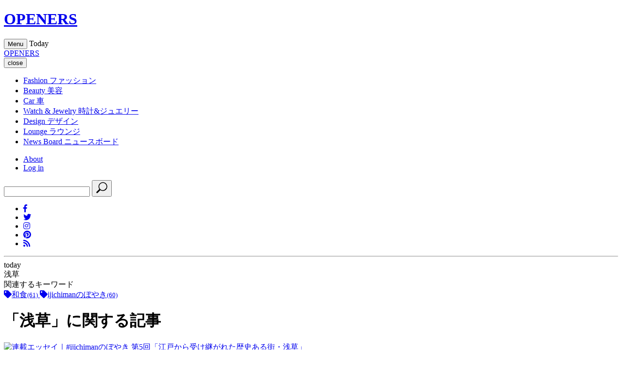

--- FILE ---
content_type: text/html;charset=UTF-8
request_url: https://openers.jp/tags/%E6%B5%85%E8%8D%89
body_size: 96409
content:
<!DOCTYPE html>
<html>
    <head>
        <!-- headタグ内の上部に挿入されます -->

<!-- Google Tag Manager -->
<script>(function(w,d,s,l,i){w[l]=w[l]||[];w[l].push({'gtm.start':
new Date().getTime(),event:'gtm.js'});var f=d.getElementsByTagName(s)[0],
j=d.createElement(s),dl=l!='dataLayer'?'&l='+l:'';j.async=true;j.src=
'https://www.googletagmanager.com/gtm.js?id='+i+dl;f.parentNode.insertBefore(j,f);
})(window,document,'script','dataLayer','GTM-PXVW7GD');</script>
<!-- End Google Tag Manager -->

<!-- Global site tag (gtag.js) - Google Analytics -->
<script async src="https://www.googletagmanager.com/gtag/js?id=UA-144622314-1"></script>
<script>
  window.dataLayer = window.dataLayer || [];
  function gtag(){dataLayer.push(arguments);}
  gtag('js', new Date());

  gtag('config', 'UA-144622314-1');
</script>

<!--craft.　広告スクリプト-->
<script src="https://gacraft.jp/publish/openers.js"></script>


<!-- 広告の読み込み -->
<!-- head内 DFP実装PC -->
<script async src="https://securepubads.g.doubleclick.net/tag/js/gpt.js"></script>
<script>
  window.googletag = window.googletag || {cmd: []};
  googletag.cmd.push(function() {
    googletag.defineSlot('/29814347/openers(1280x270)/openers_pc_1_1280x270', [1280, 270], 'div-gpt-ad-1582882779157-0').addService(googletag.pubads()).setCollapseEmptyDiv(true);
    googletag.defineSlot('/29814347/openers(1280x270)/openers_pc_2_1280x270', [1280, 270], 'div-gpt-ad-1582882845679-0').addService(googletag.pubads()).setCollapseEmptyDiv(true);
    googletag.defineSlot('/29814347/openers(1280x270)/openers_pc_3_300x250', [300, 250], 'div-gpt-ad-1582882875146-0').addService(googletag.pubads()).setCollapseEmptyDiv(true);
    googletag.defineSlot('/29814347/openers(1280x270)/openers_pc_4_300x600', [300, 600], 'div-gpt-ad-1582882903932-0').addService(googletag.pubads()).setCollapseEmptyDiv(true);
    googletag.defineSlot('/29814347/openers(1280x270)/openers_pc_5_300x600', [300, 600], 'div-gpt-ad-1582882929683-0').addService(googletag.pubads()).setCollapseEmptyDiv(true);
    googletag.pubads().enableSingleRequest();
    googletag.enableServices();
  });
</script>
<meta charset="UTF-8">
<link rel="stylesheet" media="screen" href="https://nrzrbfnxu4s7ucc9gsgt7ehg.global.ssl.fastly.net/clipkit/stylesheets/application-1.0.css?t=1751537007">
<link href="/resources/openers/OPENERS_O.png?t=1764732750" rel="shortcut icon" type="image/png">
<link rel="apple-touch-icon" href="/theme/openers/apple-touch-icon.png?t=1763550364">
<script src="https://nrzrbfnxu4s7ucc9gsgt7ehg.global.ssl.fastly.net/clipkit/javascripts/default-1.0.js?t=1751537007"></script>

<link rel="stylesheet" href="https://use.fontawesome.com/releases/v5.8.1/css/all.css" integrity="sha384-50oBUHEmvpQ+1lW4y57PTFmhCaXp0ML5d60M1M7uH2+nqUivzIebhndOJK28anvf" crossorigin="anonymous">
<link href="https://fonts.googleapis.com/css?family=EB+Garamond|Noto+Sans+JP:400,700|Noto+Serif+JP:400,600,700" rel="stylesheet">
<link rel="stylesheet" href="https://nrzrbfnxu4s7ucc9gsgt7ehg.global.ssl.fastly.net/theme/openers/trunk-ui-helper.css?t=1751537007" media="all">
<link rel="stylesheet" href="https://nrzrbfnxu4s7ucc9gsgt7ehg.global.ssl.fastly.net/theme/openers/style_desktop.css?t=1761887701" media="all">
<link rel="stylesheet" href="https://nrzrbfnxu4s7ucc9gsgt7ehg.global.ssl.fastly.net/theme/openers/rich-text.css?t=1763550364" media="all">


<script src="https://nrzrbfnxu4s7ucc9gsgt7ehg.global.ssl.fastly.net/theme/openers/I18n.js?t=1751537007"></script>
<script src="https://nrzrbfnxu4s7ucc9gsgt7ehg.global.ssl.fastly.net/theme/openers/jquery-3.3.1.min.js?t=1751537007"></script>


<meta name="ahrefs-site-verification" content="da626829958008f9d21eafcd7ada1557fc2ddfeb88ee92d8162fbe58f43ce10a">

<!-- headタグ内の下部に挿入されます -->

<!-- 以下Google ad managerの読み込み -->
<script>
  googletag.cmd.push(function() {
    googletag.defineSlot('/2062226/OPENERS/openers_pc_300x600', [300, 600], 'div-gpt-ad-1559198215504-0').addService(googletag.pubads());
    googletag.defineSlot('/2062226/OPENERS/openers_pc_1680x4800', [1680, 4800], 'div-gpt-ad-1559198247100-0').addService(googletag.pubads());
    googletag.defineSlot('/2062226/OPENERS/openers_pc_300x250', [300, 250], 'div-gpt-ad-1559198285667-0').addService(googletag.pubads());
    googletag.pubads().enableSingleRequest();
    googletag.enableServices();
  });
</script>

<!-- Facebook Pixel Code -->
<script>
!function(f,b,e,v,n,t,s)
{if(f.fbq)return;n=f.fbq=function(){n.callMethod?
n.callMethod.apply(n,arguments):n.queue.push(arguments)};
if(!f._fbq)f._fbq=n;n.push=n;n.loaded=!0;n.version='2.0';
n.queue=[];t=b.createElement(e);t.async=!0;
t.src=v;s=b.getElementsByTagName(e)[0];
s.parentNode.insertBefore(t,s)}(window, document,'script',
'https://connect.facebook.net/en_US/fbevents.js');
fbq('init', '243033039440999');
fbq('track', 'PageView');
</script>
<noscript><img height="1" width="1" style="display:none" src="https://www.facebook.com/tr?id=243033039440999&ev=PageView&noscript=1" /></noscript>
<!-- End Facebook Pixel Code -->

<!-- User Heat Tag -->
<script type="text/javascript">
(function(add, cla){window['UserHeatTag']=cla;window[cla]=window[cla]||function(){(window[cla].q=window[cla].q||[]).push(arguments)},window[cla].l=1*new Date();var ul=document.createElement('script');var tag = document.getElementsByTagName('script')[0];ul.async=1;ul.src=add;tag.parentNode.insertBefore(ul,tag);})('//uh.nakanohito.jp/uhj2/uh.js', '_uhtracker');_uhtracker({id:'uhNoRdeSbu'});
</script>
<!-- End User Heat Tag --><script src="//cdn.kaizenplatform.net/s/2b/2320461ee0fcf0.js?kz_namespace=kzs" charset="utf-8"></script>
        <title>浅草 - Web Magazine OPENERS(ウェブマガジン オウプナーズ) (page )</title>
        <link rel="canonical" href="/tags/%E6%B5%85%E8%8D%89">
        <meta name="description" content="">
        <meta name="twitter:card" content="summary">
        <meta name="twitter:domain" content="openers.jp">
        <meta name="twitter:title" content="浅草 - Web Magazine OPENERS(ウェブマガジン オウプナーズ)">
        <meta name="twitter:image" content="">
        <meta name="twitter:description" content="">
        <meta property="og:site_name" content="Web Magazine OPENERS(ウェブマガジン オウプナーズ)">
        <meta property="og:title" content="浅草">
        <meta property="og:description" content="">
        <meta property="og:type" content="website">
        <meta property="og:url" content="/tags/%E6%B5%85%E8%8D%89">
        <meta property="og:image" content="">
        <style>
        .paginate .pagination {
            display: flex;
            justify-content: center;
            align-items: center;
            line-height: 1;
            margin: 50px;
        }

        .ad_fixed {
            position: fixed;
        }
        </style>
    </head>

    <body id="" class="">
        <!-- facebook -->
<div id="fb-root"></div>
<script async defer crossorigin="anonymous" src="https://connect.facebook.net/ja_JP/sdk.js#xfbml=1&version=v3.2"></script>

        <div id="wrap">

        <!-- header -->
<header id="header">
    <div class="body">
        <div class="container">
                        <!--site_title-->
            <h1 class="site_title">
                <a href="/" class="hv">OPENERS</a>
            </h1>
            
            <!--site_menu_btn-->
            <button id="site_menu_btn" class="drawer-toggle" type="button">
                <span class="icon">
                    <span></span>
                    <span></span>
                    <span></span>
                </span>
                <span class="txt">Menu</span>
            </button>

                        <time class="today">
                <span class="Today">Today</span>
                <span class="year"></span>
                <span class="month"></span>
                <span class="day"></span>
            </time>
                    </div>
    </div><!-- / body -->
</header>

                <!-- site_menu -->
        <div id="site_menu">
            <div class="container">

                <!-- ad-pc-menu -->
                
                <div class="title">
                    <!--site_title-->
                    <div class="site_title">
                        <a href="/" class="hv">OPENERS</a>
                    </div>
                    <!--close_btn-->
                    <button  class="close_btn drawer-toggle" type="button">
                        <span class="icon"></span>
                        <span class="txt">close</span>
                    </button>
                </div>

                <div class="drawer-nav">
                    <div class="body">
                        <nav>
                            <ul class="categories">
                                <li>
    <a href="/fashion">
                <span class="en">Fashion</span>
                        <span class="jp">ファッション</span>
            </a>
    </li>
<li>
    <a href="/beauty">
                <span class="en">Beauty</span>
                        <span class="jp">美容</span>
            </a>
    </li>
<li>
    <a href="/car">
                <span class="en">Car</span>
                        <span class="jp">車</span>
            </a>
    </li>
<li>
    <a href="/watch-and-jewelry">
                <span class="en">Watch &amp; Jewelry</span>
                        <span class="jp">時計&amp;ジュエリー</span>
            </a>
    </li>
<li>
    <a href="/design">
                <span class="en">Design</span>
                        <span class="jp">デザイン</span>
            </a>
    </li>
<li>
    <a href="/lounge">
                <span class="en">Lounge</span>
                        <span class="jp">ラウンジ</span>
            </a>
    </li>
<li>
    <a href="/news">
                <span class="en">News Board</span>
                        <span class="jp">ニュースボード</span>
            </a>
</li>
                            </ul>

                            <ul class="etc">
                                <li><a href="/about">About</a></li>
                                                                <li><a href="/login">Log in</a></li>
                                                            </ul>
                        </nav>
                        <div class="search">
                            <form action="/search" role="search">
                                <input type="text" placeholder="" name="q" value="">
                                <button type="submit">
                                    <svg xmlns="http://www.w3.org/2000/svg" viewbox="0 0 25 25" width="25" height="25">
                                        <path d="M21.1,16.6c3.5-3.5,3.5-9.2,0-12.7s-9.2-3.5-12.7,0C5.2,7,4.9,12,7.4,15.5l-5.7,5.7c-0.6,0.6-0.6,1.5,0,2.1s1.5,0.6,2.1,0                                            l5.7-5.7C13,20.1,18,19.8,21.1,16.6z M9.4,15.6C6.5,12.6,6.5,7.9,9.4,5C12.4,2,17.1,2,20,5s2.9,7.7,0,10                                            C17.1,18.5,12.4,18.5,9.4,15.6z"/>
                                    </svg>
                                </button>
                            </form>
                        </div>
                        <ul class="sns_links">
                            <li><a href="https://www.facebook.com/OPENERS.jp" target="_blank"><i class="fab fa-facebook-f"></i></a></li>
<li><a href="https://twitter.com/OPENERS_jp" target="_blank"><i class="fab fa-twitter"></i></a></li>
<li><a href="https://www.instagram.com/openersjapan/" target="_blank"><i class="fab fa-instagram"></i></a></li>
<li><a href="https://www.pinterest.jp/openersjapan/" target="_blank"><i class="fab fa-pinterest"></i></a></li>
<li><a href="https://feedly.com/i/subscription/feed%2Fhttps%3A%2F%2Fopeners.jp%2Fmedia.rss"  target="_blank" ><i class="fas fa-rss"></i></a></li>
                        </ul>
                    </div><!-- / body -->

                    <time class="today">
                        <span class="day"></span>
                        <hr>
                        <span class="month"></span>
                        <span class="txt">today</span>
                    </time>
                </div>
            </div><!-- / container -->
        </div><!-- / site_menu -->

        <!--------------------------------------------------------------------
        CONTENTS
        ---------------------------------------------------------------------->

        <!-- main -->
        <main id="main" role="main">
        <div class="content container">
            <div class="row row-offcanvas row-offcanvas-left">
                <div class="col-sm-12">
                    <div class="content">
                        <div class="row">
                            <div class="col-sm-3">
                                <div class="panel panel-fancy tag-head">
                                    <div class="panel-heading">
                                        <div class="panel-title">浅草</div>
                                    </div>
                                    <div class="panel-body">
                                                                                                                    </div>
                                </div>
                                                                <div class="panel panel-fancy related-tags">
                                    <div class="panel-heading hidden-xs">
                                        <div class="panel-title">関連するキーワード</div>
                                    </div>
                                    <div class="panel-body">
                                        <div class="tags">
                                                                                        <a href="/tags/%E5%92%8C%E9%A3%9F" class="btn btn-default btn-xs">
                                                <span class="fa fa-tag text-muted"></span>和食<small>(61)</small>
                                            </a>
                                                                                        <a href="/tags/ijichiman%E3%81%AE%E3%81%BC%E3%82%84%E3%81%8D" class="btn btn-default btn-xs">
                                                <span class="fa fa-tag text-muted"></span>ijichimanのぼやき<small>(60)</small>
                                            </a>
                                                                                    </div>
                                    </div>
                                </div>
                                                            </div>
                            <div class="col-sm-9">
                                <div class="page-header">
                                    <h1 class="hidden-xs">「浅草」に関する記事</h1>
                                </div>
                                <div class="list-group articles-lg">
                                                                        <div class="list-group-item clearfix">
                                        <a href="/lounge/lounge_features/1761578">
                                            <div class="img">
                                                <img data-src="https://nrzrbfnxu4s7ucc9gsgt7ehg.global.ssl.fastly.net/images/thumbnail/resize/320x320/articles/images/000/032/735/small/4b25a391-033f-4ed3-99f7-8db0a2475bce.jpg" alt="連載エッセイ｜#ijichimanのぼやき 第5回「江戸から受け継がれた歴史ある街・浅草」" class="lazyload ofi">
                                            </div>
                                            <h4 class="list-group-item-heading">連載エッセイ｜#ijichimanのぼやき 第5回「江戸から受け継がれた歴史ある街・浅草」</h4>
                                        </a>
                                        <div class="list-group-item-text">
                                            <div class="curator">
                                                <span class="fa fa-folder"></span>
                                                <a href="/lounge/lounge_features">LOUNGE_FEATURES</a>
                                            </div>
                                        </div>
                                    </div>
                                                                                                        </div>
                            </div>
                        </div>
                    </div>
                </div>
            </div>
        </div>
        </main>
        <aside>
    <!-- ad_body -->
    
    <!-- what's New -->
        <section id="whats_new">
        <div class="container cont_mt_01">
            <div class="layout_2columns">
                <div class="left_column">
                    <h2 class="title">What’s New</h2>
                    <div class="articles" id="whats_new_articles">
                    </div>
                </div><!-- / left_column -->

                <div class="right_column">
                    <div class="article_thumbnail">
                    </div>

                </div><!-- / right_column -->
            </div><!-- / layout_2columns -->
        </div><!-- / container -->
    </section><!-- / what's New -->

    <!-- ranking -->
    <section id="ranking" class="cont_mt_01">
        <div class="container">
            <h2 class="title">Ranking</h2>
            <div class="categories">
                <span>All</span>
                                                <span class="">Lounge</span>
                                                                <span class="">Design</span>
                                                                <span class="">Watch &amp; Jewelry</span>
                                                                <span class="">Car</span>
                                                                <span class="">Beauty</span>
                                                                <span class="">Fashion</span>
                                            </div>

            <div class="category_contents">

                <!-- All -->
                <div class="articles">
                    <div class="ranking_articles">
                                              <article>
    <div class="body">
        <figure>
            <a class="img hv" href="/watch-and-jewelry/watch-and-jewelry_features/e2c8OYjU">
                <img class="lazyload ofi" data-src="https://nrzrbfnxu4s7ucc9gsgt7ehg.global.ssl.fastly.net/images/thumbnail/resize/640x640/images/upload/2026/01/gm9wbqfsa8y2mqsok8zban36qoivfwkf.jpg" alt="時計ニュースアクセス2025 TOP6">
            </a>
                                </figure>

        <div class="txt">
            <h3 class="title -lowestHeight">
              <a href="/watch-and-jewelry/watch-and-jewelry_features/e2c8OYjU" class="">
                                時計ニュースアクセス2025 TOP6                              </a>
            </h3>

                        <span class="article__offer -ranking">　</span>
            
            <div class="description">
    2025 年、時計愛好家が最も注目したのは、伝統の再解釈と革新の融合である。セイコーとBAMFORD による大胆なコラボレーション、半世紀の</div>
        </div>
    </div><!-- / body -->
</article>
                                              <article>
    <div class="body">
        <figure>
            <a class="img hv" href="/car/car_features/sZZKPm0l">
                <img class="lazyload ofi" data-src="https://nrzrbfnxu4s7ucc9gsgt7ehg.global.ssl.fastly.net/images/thumbnail/resize/640x640/images/upload/2025/12/nnu8ax6gyf45jjt45hvrrjyfhjr2q4of.jpg" alt="本物を知る2人が語る、エクストレイルという選択。タフネスとエレガンスを兼ね備えた本格SUVの真価">
            </a>
                                </figure>

        <div class="txt">
            <h3 class="title -lowestHeight">
              <a href="/car/car_features/sZZKPm0l" class="">
                                本物を知る2人が語る、エクストレイルという選択。タフネスとエレガンスを兼ね備えた本格SUVの真価                              </a>
            </h3>

                                                <span class="article__offer -ranking">Presented by NISSAN</span>
                        
            <div class="description">
    デザイン重視のSUVが増えている昨今だが、日産エクストレイルは「SUVとしての力強い走りや実用性」と「上質さや快適性」という一見相反する価値</div>
        </div>
    </div><!-- / body -->
</article>
                                              <article>
    <div class="body">
        <figure>
            <a class="img hv" href="/watch-and-jewelry/watch-and-jewelry_watch-news/RFm7f2uy">
                <img class="lazyload ofi" data-src="https://nrzrbfnxu4s7ucc9gsgt7ehg.global.ssl.fastly.net/images/thumbnail/resize/640x640/images/upload/2026/01/6k2pdodf2n8ihvrcy8v6zerjscfieigp.jpg" alt="銀河をモチーフとしたセイコー アストロン「Starry Sky」">
            </a>
                                </figure>

        <div class="txt">
            <h3 class="title -lowestHeight">
              <a href="/watch-and-jewelry/watch-and-jewelry_watch-news/RFm7f2uy" class="">
                                銀河をモチーフとしたセイコー アストロン「Starry Sky」                              </a>
            </h3>

                        <span class="article__offer -ranking">　</span>
            
            <div class="description">
    SEIKO｜セイコー アストロン スターリースカイ
セイコーウオッチから、GPSソーラーウオッチ「セイコー アストロン」Nexterシリー</div>
        </div>
    </div><!-- / body -->
</article>
                                              <article>
    <div class="body">
        <figure>
            <a class="img hv" href="/watch-and-jewelry/watch-and-jewelry_watch-news/q0odJFOh">
                <img class="lazyload ofi" data-src="https://nrzrbfnxu4s7ucc9gsgt7ehg.global.ssl.fastly.net/images/thumbnail/resize/640x640/images/upload/2025/11/6fnmipkbxjwidgcki764winhbnv7x4yo.jpg" alt="BAMFORDが「セイコー 5スポーツ」の新たな可能性をひき出す">
            </a>
                                </figure>

        <div class="txt">
            <h3 class="title -lowestHeight">
              <a href="/watch-and-jewelry/watch-and-jewelry_watch-news/q0odJFOh" class="">
                                BAMFORDが「セイコー 5スポーツ」の新たな可能性をひき出す                              </a>
            </h3>

                        <span class="article__offer -ranking">　</span>
            
            <div class="description">
    セイコーウオッチは「セイコー 5スポーツ」から、ロンドンを拠点とする高級カスタムウオッチブランド「BAMFORD WATCH DEPARTM</div>
        </div>
    </div><!-- / body -->
</article>
                                              <article>
    <div class="body">
        <figure>
            <a class="img hv" href="/watch-and-jewelry/watch-and-jewelry_watch-news/EmlXZ">
                <img class="lazyload ofi" data-src="https://nrzrbfnxu4s7ucc9gsgt7ehg.global.ssl.fastly.net/images/thumbnail/resize/640x640/additional_values/value_images/000/304/255/small/78083a43-8e7c-447c-947f-518c287b7dbd.jpg" alt="タイメックスを代表する通称“ＴＶダイヤル”が現代に蘇る">
            </a>
                                </figure>

        <div class="txt">
            <h3 class="title -lowestHeight">
              <a href="/watch-and-jewelry/watch-and-jewelry_watch-news/EmlXZ" class="">
                                タイメックスを代表する通称“ＴＶダイヤル”が現代に蘇る                              </a>
            </h3>

                        <span class="article__offer -ranking">　</span>
            
            <div class="description">
    アメリカの腕時計ブランド、タイメックス（TIMEX）が、1983年に発売された名作ドレスウォッチを忠実に再現したモデル『Reissue 19</div>
        </div>
    </div><!-- / body -->
</article>
                                          </div>
                </div>

                                                <div class="articles">
                    <div class="ranking_articles">
                                                <article>
    <div class="body">
        <figure>
            <a class="img hv" href="/lounge/lounge_features/C4gVllYj">
                <img class="lazyload ofi" data-src="https://nrzrbfnxu4s7ucc9gsgt7ehg.global.ssl.fastly.net/images/thumbnail/resize/640x640/images/upload/2026/01/g5pwebmbqdwu5i9deaspofqhwx5yfmce.jpg" alt="連載エッセイ｜#ijichimanのぼやき「誰とも約束がない夜、ふと行きたくなる・選びたくなる店」">
            </a>
                                </figure>

        <div class="txt">
            <h3 class="title -lowestHeight">
              <a href="/lounge/lounge_features/C4gVllYj" class="">
                                連載エッセイ｜#ijichimanのぼやき「誰とも約束がない夜、ふと行きたくなる・選びたくなる店」                              </a>
            </h3>

                        <span class="article__offer -ranking">　</span>
            
            <div class="description">
    連載エッセイ｜#ijichimanのぼやき

第56回「誰とも約束がない夜、ふと行きたくなる・選びたくなる店」
「ひとり飲み」は、決し</div>
        </div>
    </div><!-- / body -->
</article>
                                                <article>
    <div class="body">
        <figure>
            <a class="img hv" href="/lounge/lounge_eat/y8GeNnVm">
                <img class="lazyload ofi" data-src="https://nrzrbfnxu4s7ucc9gsgt7ehg.global.ssl.fastly.net/images/thumbnail/resize/640x640/images/upload/2025/12/oo5pqha8zn66tydromtm39p6neowp94b.jpg" alt=" 女性起業家の&quot;リアルな声&quot;を届ける「ボールド ウーマン アワード 2025」">
            </a>
                                </figure>

        <div class="txt">
            <h3 class="title -lowestHeight">
              <a href="/lounge/lounge_eat/y8GeNnVm" class="">
                                 女性起業家の&quot;リアルな声&quot;を届ける「ボールド ウーマン アワード 2025」                              </a>
            </h3>

                        <span class="article__offer -ranking">　</span>
            
            <div class="description">
    Veuve Clicquot｜ボールド ウーマン アワード
シャンパーニュメゾン ヴーヴ・クリコが主催する「ヴーヴ・クリコ ボールド ウー</div>
        </div>
    </div><!-- / body -->
</article>
                                                <article>
    <div class="body">
        <figure>
            <a class="img hv" href="/lounge/lounge_eat/LZuqr">
                <img class="lazyload ofi" data-src="https://nrzrbfnxu4s7ucc9gsgt7ehg.global.ssl.fastly.net/images/thumbnail/resize/640x640/images/upload/2025/11/yqi9eyuag7cn6mrem5owpjsejee2itqh.jpg" alt="京都・東山 THE SODOH内「くろどう」 日本画家・竹内栖鳳の邸宅で、“くろぎ”黒木純がひらく、和食の新たな境地">
            </a>
                                </figure>

        <div class="txt">
            <h3 class="title -lowestHeight">
              <a href="/lounge/lounge_eat/LZuqr" class="">
                                京都・東山 THE SODOH内「くろどう」 日本画家・竹内栖鳳の邸宅で、“くろぎ”黒木純がひらく、和食の新たな境地                              </a>
            </h3>

                        <span class="article__offer -ranking">　</span>
            
            <div class="description">
    京都・東山、八坂の石畳を抜けた先。1700坪の日本庭園に抱かれる「a」は、近代日本画の巨匠・竹内栖鳳が暮らし、筆を執った旧邸をリノベーション</div>
        </div>
    </div><!-- / body -->
</article>
                                                <article>
    <div class="body">
        <figure>
            <a class="img hv" href="/lounge/lounge_music/tcKoY">
                <img class="lazyload ofi" data-src="https://nrzrbfnxu4s7ucc9gsgt7ehg.global.ssl.fastly.net/images/thumbnail/resize/640x640/additional_values/value_images/000/321/919/small/2ac3853e-1db1-4f4c-b4b1-2a9ce6737787.jpg" alt="松浦俊夫｜注目の最新楽曲を一挙ピックアップ 9月26日号">
            </a>
                                </figure>

        <div class="txt">
            <h3 class="title -lowestHeight">
              <a href="/lounge/lounge_music/tcKoY" class="">
                                松浦俊夫｜注目の最新楽曲を一挙ピックアップ 9月26日号                              </a>
            </h3>

                        <span class="article__offer -ranking">　</span>
            
            <div class="description">
    金曜の夜、上質な音楽とともに静かに流れる、自分だけの贅沢な時間。
大人たちにとって至福のそのひとときを届けるのが、DJ／選曲家／ブロードキ</div>
        </div>
    </div><!-- / body -->
</article>
                                                <article>
    <div class="body">
        <figure>
            <a class="img hv" href="/lounge/lounge_music/fpR5j">
                <img class="lazyload ofi" data-src="https://nrzrbfnxu4s7ucc9gsgt7ehg.global.ssl.fastly.net/images/thumbnail/resize/640x640/additional_values/value_images/000/322/838/small/b0ab4b2b-3fb7-49b0-9614-5b7a0c5f4f3d.jpg" alt="松浦俊夫｜注目の最新楽曲を一挙ピックアップ 10月10日号">
            </a>
                                </figure>

        <div class="txt">
            <h3 class="title -lowestHeight">
              <a href="/lounge/lounge_music/fpR5j" class="">
                                松浦俊夫｜注目の最新楽曲を一挙ピックアップ 10月10日号                              </a>
            </h3>

                        <span class="article__offer -ranking">　</span>
            
            <div class="description">
    金曜の夜、上質な音楽とともに静かに流れる、自分だけの贅沢な時間。
大人たちにとって至福のそのひとときを届けるのが、DJ／選曲家／ブロードキャ</div>
        </div>
    </div><!-- / body -->
</article>
                                            </div>
                </div>
                                                                <div class="articles">
                    <div class="ranking_articles">
                                                <article>
    <div class="body">
        <figure>
            <a class="img hv" href="/design/design_features/hQqG4">
                <img class="lazyload ofi" data-src="https://nrzrbfnxu4s7ucc9gsgt7ehg.global.ssl.fastly.net/images/thumbnail/resize/640x640/additional_values/value_images/000/285/485/small/3102be9c-f1dd-4ecc-bc14-46f2de6cf216.jpg" alt="【窪塚洋介インタビュー】『池袋ウエストゲートパーク』より“キング”の名言をフィーチャーしたフォトメッセージＴが登場 | MEDICOM TOY">
            </a>
                                </figure>

        <div class="txt">
            <h3 class="title -lowestHeight">
              <a href="/design/design_features/hQqG4" class="">
                                【窪塚洋介インタビュー】『池袋ウエストゲートパーク』より“キング”の名言をフィーチャーしたフォトメッセージＴが登場 | MEDICOM TOY                              </a>
            </h3>

                        <span class="article__offer -ranking">　</span>
            
            <div class="description">
    2000年4月〜6月、TBS系にて放送されたドラマ『池袋ウエストゲートパーク』より、BE@RBRICKおよびMLEのアイテムが発売決定！　東</div>
        </div>
    </div><!-- / body -->
</article>
                                                <article>
    <div class="body">
        <figure>
            <a class="img hv" href="/design/design_product/OzrDLKaZ">
                <img class="lazyload ofi" data-src="https://nrzrbfnxu4s7ucc9gsgt7ehg.global.ssl.fastly.net/images/thumbnail/resize/640x640/images/upload/2026/01/kauamstfeqddfy3szpuq79gy3gi4xon5.jpg" alt="リモワから新年の幕開けにふさわしい新色コレクションが登場">
            </a>
                                </figure>

        <div class="txt">
            <h3 class="title -lowestHeight">
              <a href="/design/design_product/OzrDLKaZ" class="">
                                リモワから新年の幕開けにふさわしい新色コレクションが登場                              </a>
            </h3>

                        <span class="article__offer -ranking">　</span>
            
            <div class="description">
    RIMOWA｜リモワ
リモワが最新のシーズナルカラー「パウダーブルー」を取り入れた3つのコレクションを発表。早朝の空や冬の風景がもたらす静</div>
        </div>
    </div><!-- / body -->
</article>
                                                <article>
    <div class="body">
        <figure>
            <a class="img hv" href="/design/design_features/wgMlQF4O">
                <img class="lazyload ofi" data-src="https://nrzrbfnxu4s7ucc9gsgt7ehg.global.ssl.fastly.net/images/thumbnail/resize/640x640/images/upload/2025/12/vvnvbnd8vxkfpznz4th67kv4vnpmh6qe.jpg" alt="NEW ART GUILDより『マジンガーZ』の機械獣ガラダK7の2期が登場 | MEDICOM TOY">
            </a>
                                </figure>

        <div class="txt">
            <h3 class="title -lowestHeight">
              <a href="/design/design_features/wgMlQF4O" class="">
                                NEW ART GUILDより『マジンガーZ』の機械獣ガラダK7の2期が登場 | MEDICOM TOY                              </a>
            </h3>

                        <span class="article__offer -ranking">　</span>
            
            <div class="description">
     
ガラダK7 (2期)
 
アーティストNAGNAGNAGの意志を継ぐNEW ART GUILDより、永井豪原作『マジンガーZ』に登</div>
        </div>
    </div><!-- / body -->
</article>
                                                <article>
    <div class="body">
        <figure>
            <a class="img hv" href="/design/design_features/W4t1QLj6">
                <img class="lazyload ofi" data-src="https://nrzrbfnxu4s7ucc9gsgt7ehg.global.ssl.fastly.net/images/thumbnail/resize/640x640/images/upload/2025/12/2o3t7pjygdw6ka8brib2iv7s8iqwivub.jpg" alt="2026年、共に30周年を迎えるたまごっちとメディコム・トイの理想的なコラボが実現！ 『大たまごっち展』開催記念インタビュー | MEDICOM TOY">
            </a>
                                </figure>

        <div class="txt">
            <h3 class="title -lowestHeight">
              <a href="/design/design_features/W4t1QLj6" class="">
                                2026年、共に30周年を迎えるたまごっちとメディコム・トイの理想的なコラボが実現！ 『大たまごっち展』開催記念インタビュー | MEDICOM TOY                              </a>
            </h3>

                        <span class="article__offer -ranking">　</span>
            
            <div class="description">
    MEDICOM TOY｜メディコム・トイ
「BE@RBRICK×Tamagotchi」「BE@RBRICK Tamagotchi×BE@R</div>
        </div>
    </div><!-- / body -->
</article>
                                                <article>
    <div class="body">
        <figure>
            <a class="img hv" href="/design/design_interior/wdRQA">
                <img class="lazyload ofi" data-src="https://nrzrbfnxu4s7ucc9gsgt7ehg.global.ssl.fastly.net/images/thumbnail/resize/640x640/additional_values/value_images/000/322/699/small/87895669-1a82-4afd-a53f-5ca41ba163d9.jpg" alt="今の時代に、多様な暮らしのかたちに寄り添う新作コレクションを発表">
            </a>
                                </figure>

        <div class="txt">
            <h3 class="title -lowestHeight">
              <a href="/design/design_interior/wdRQA" class="">
                                今の時代に、多様な暮らしのかたちに寄り添う新作コレクションを発表                              </a>
            </h3>

                        <span class="article__offer -ranking">　</span>
            
            <div class="description">
    アルフレックスジャパンが2025-26コレクションの新作家具を発表した。今の時代と「人それぞれの過ごし方」に寄り添うソファやベッドなど7製品</div>
        </div>
    </div><!-- / body -->
</article>
                                            </div>
                </div>
                                                                <div class="articles">
                    <div class="ranking_articles">
                                                <article>
    <div class="body">
        <figure>
            <a class="img hv" href="/watch-and-jewelry/watch-and-jewelry_features/e2c8OYjU">
                <img class="lazyload ofi" data-src="https://nrzrbfnxu4s7ucc9gsgt7ehg.global.ssl.fastly.net/images/thumbnail/resize/640x640/images/upload/2026/01/gm9wbqfsa8y2mqsok8zban36qoivfwkf.jpg" alt="時計ニュースアクセス2025 TOP6">
            </a>
                                </figure>

        <div class="txt">
            <h3 class="title -lowestHeight">
              <a href="/watch-and-jewelry/watch-and-jewelry_features/e2c8OYjU" class="">
                                時計ニュースアクセス2025 TOP6                              </a>
            </h3>

                        <span class="article__offer -ranking">　</span>
            
            <div class="description">
    2025 年、時計愛好家が最も注目したのは、伝統の再解釈と革新の融合である。セイコーとBAMFORD による大胆なコラボレーション、半世紀の</div>
        </div>
    </div><!-- / body -->
</article>
                                                <article>
    <div class="body">
        <figure>
            <a class="img hv" href="/watch-and-jewelry/watch-and-jewelry_watch-news/RFm7f2uy">
                <img class="lazyload ofi" data-src="https://nrzrbfnxu4s7ucc9gsgt7ehg.global.ssl.fastly.net/images/thumbnail/resize/640x640/images/upload/2026/01/6k2pdodf2n8ihvrcy8v6zerjscfieigp.jpg" alt="銀河をモチーフとしたセイコー アストロン「Starry Sky」">
            </a>
                                </figure>

        <div class="txt">
            <h3 class="title -lowestHeight">
              <a href="/watch-and-jewelry/watch-and-jewelry_watch-news/RFm7f2uy" class="">
                                銀河をモチーフとしたセイコー アストロン「Starry Sky」                              </a>
            </h3>

                        <span class="article__offer -ranking">　</span>
            
            <div class="description">
    SEIKO｜セイコー アストロン スターリースカイ
セイコーウオッチから、GPSソーラーウオッチ「セイコー アストロン」Nexterシリー</div>
        </div>
    </div><!-- / body -->
</article>
                                                <article>
    <div class="body">
        <figure>
            <a class="img hv" href="/watch-and-jewelry/watch-and-jewelry_watch-news/q0odJFOh">
                <img class="lazyload ofi" data-src="https://nrzrbfnxu4s7ucc9gsgt7ehg.global.ssl.fastly.net/images/thumbnail/resize/640x640/images/upload/2025/11/6fnmipkbxjwidgcki764winhbnv7x4yo.jpg" alt="BAMFORDが「セイコー 5スポーツ」の新たな可能性をひき出す">
            </a>
                                </figure>

        <div class="txt">
            <h3 class="title -lowestHeight">
              <a href="/watch-and-jewelry/watch-and-jewelry_watch-news/q0odJFOh" class="">
                                BAMFORDが「セイコー 5スポーツ」の新たな可能性をひき出す                              </a>
            </h3>

                        <span class="article__offer -ranking">　</span>
            
            <div class="description">
    セイコーウオッチは「セイコー 5スポーツ」から、ロンドンを拠点とする高級カスタムウオッチブランド「BAMFORD WATCH DEPARTM</div>
        </div>
    </div><!-- / body -->
</article>
                                                <article>
    <div class="body">
        <figure>
            <a class="img hv" href="/watch-and-jewelry/watch-and-jewelry_watch-news/EmlXZ">
                <img class="lazyload ofi" data-src="https://nrzrbfnxu4s7ucc9gsgt7ehg.global.ssl.fastly.net/images/thumbnail/resize/640x640/additional_values/value_images/000/304/255/small/78083a43-8e7c-447c-947f-518c287b7dbd.jpg" alt="タイメックスを代表する通称“ＴＶダイヤル”が現代に蘇る">
            </a>
                                </figure>

        <div class="txt">
            <h3 class="title -lowestHeight">
              <a href="/watch-and-jewelry/watch-and-jewelry_watch-news/EmlXZ" class="">
                                タイメックスを代表する通称“ＴＶダイヤル”が現代に蘇る                              </a>
            </h3>

                        <span class="article__offer -ranking">　</span>
            
            <div class="description">
    アメリカの腕時計ブランド、タイメックス（TIMEX）が、1983年に発売された名作ドレスウォッチを忠実に再現したモデル『Reissue 19</div>
        </div>
    </div><!-- / body -->
</article>
                                                <article>
    <div class="body">
        <figure>
            <a class="img hv" href="/watch-and-jewelry/watch-and-jewelry_watch-news/eKM7Cpw8">
                <img class="lazyload ofi" data-src="https://nrzrbfnxu4s7ucc9gsgt7ehg.global.ssl.fastly.net/images/thumbnail/resize/640x640/images/upload/2025/12/dvhwazy6h6xqbxi7jf2udqemb9n47qfb.jpg" alt="音楽的な美をウオッチに落とし込んだ「トッカータ ヘリテージ」">
            </a>
                                </figure>

        <div class="txt">
            <h3 class="title -lowestHeight">
              <a href="/watch-and-jewelry/watch-and-jewelry_watch-news/eKM7Cpw8" class="">
                                音楽的な美をウオッチに落とし込んだ「トッカータ ヘリテージ」                              </a>
            </h3>

                        <span class="article__offer -ranking">　</span>
            
            <div class="description">
    スイスの独立系高級時計ブランド、レイモンド ウェイルから、トッカータコレクションの新シリーズ「トッカータ ヘリテージ」のファーストモデルが登</div>
        </div>
    </div><!-- / body -->
</article>
                                            </div>
                </div>
                                                                <div class="articles">
                    <div class="ranking_articles">
                                                <article>
    <div class="body">
        <figure>
            <a class="img hv" href="/car/car_features/sZZKPm0l">
                <img class="lazyload ofi" data-src="https://nrzrbfnxu4s7ucc9gsgt7ehg.global.ssl.fastly.net/images/thumbnail/resize/640x640/images/upload/2025/12/nnu8ax6gyf45jjt45hvrrjyfhjr2q4of.jpg" alt="本物を知る2人が語る、エクストレイルという選択。タフネスとエレガンスを兼ね備えた本格SUVの真価">
            </a>
                                </figure>

        <div class="txt">
            <h3 class="title -lowestHeight">
              <a href="/car/car_features/sZZKPm0l" class="">
                                本物を知る2人が語る、エクストレイルという選択。タフネスとエレガンスを兼ね備えた本格SUVの真価                              </a>
            </h3>

                                                <span class="article__offer -ranking">Presented by NISSAN</span>
                        
            <div class="description">
    デザイン重視のSUVが増えている昨今だが、日産エクストレイルは「SUVとしての力強い走りや実用性」と「上質さや快適性」という一見相反する価値</div>
        </div>
    </div><!-- / body -->
</article>
                                                <article>
    <div class="body">
        <figure>
            <a class="img hv" href="/car/car_news/5TIpITRb">
                <img class="lazyload ofi" data-src="https://nrzrbfnxu4s7ucc9gsgt7ehg.global.ssl.fastly.net/images/thumbnail/resize/640x640/images/upload/2026/01/xweh9vq43bdsyem2p6wyxi8q3z7wvakh.jpg" alt="ボルボ、航続距離800㎞超のBEV新型モデルEX60を1月21日にワールドプレミア">
            </a>
                                </figure>

        <div class="txt">
            <h3 class="title -lowestHeight">
              <a href="/car/car_news/5TIpITRb" class="">
                                ボルボ、航続距離800㎞超のBEV新型モデルEX60を1月21日にワールドプレミア                              </a>
            </h3>

                        <span class="article__offer -ranking">　</span>
            
            <div class="description">
    Volvo EX60｜ボルボ　EX60
ボルボはミッドサイズSUVでBEVの「EX60」を1月21日にワールドプレミアすると発表した。特筆</div>
        </div>
    </div><!-- / body -->
</article>
                                                <article>
    <div class="body">
        <figure>
            <a class="img hv" href="/car/car_features/KRanL">
                <img class="lazyload ofi" data-src="https://nrzrbfnxu4s7ucc9gsgt7ehg.global.ssl.fastly.net/images/thumbnail/resize/640x640/additional_values/value_images/000/242/692/small/f219e103-5959-40b3-8f33-8f616bf2eea7.jpg" alt="モータージャーナリスト 小沢コージが語る、MINI CROSSOVER PHEVの魅力｜MINI">
            </a>
                                </figure>

        <div class="txt">
            <h3 class="title -lowestHeight">
              <a href="/car/car_features/KRanL" class="">
                                モータージャーナリスト 小沢コージが語る、MINI CROSSOVER PHEVの魅力｜MINI                              </a>
            </h3>

                                                <span class="article__offer -ranking">Presented by MINI</span>
                        
            <div class="description">
    MINIの伝統を継承しつつもスマートさと武骨さを融合させたデザイン、5人乗りかつ広々としたラゲッジ・スペースを備えるユーティリティ性、独自の</div>
        </div>
    </div><!-- / body -->
</article>
                                                <article>
    <div class="body">
        <figure>
            <a class="img hv" href="/car/car_impression/1316794">
                <img class="lazyload ofi" data-src="https://nrzrbfnxu4s7ucc9gsgt7ehg.global.ssl.fastly.net/images/thumbnail/resize/640x640/articles/images/000/027/754/small/899b416f-c4a8-4d40-9ebb-21ef04e65d1a.jpg" alt="もっとも小さいSモデル、アウディS1に試乗｜Audi">
            </a>
                                </figure>

        <div class="txt">
            <h3 class="title -lowestHeight">
              <a href="/car/car_impression/1316794" class="">
                                もっとも小さいSモデル、アウディS1に試乗｜Audi                              </a>
            </h3>

                        <span class="article__offer -ranking">　</span>
            
            <div class="description">
    Audi S1｜アウディ S1もっとも小さいSモデル、アウディS1に試乗アウディのもっともコンパクトなモデル「A1」をベースにした「S1」。</div>
        </div>
    </div><!-- / body -->
</article>
                                                <article>
    <div class="body">
        <figure>
            <a class="img hv" href="/car/car_features/qX6g9wjk">
                <img class="lazyload ofi" data-src="https://nrzrbfnxu4s7ucc9gsgt7ehg.global.ssl.fastly.net/images/thumbnail/resize/640x640/images/upload/2025/12/vnqdrq678jjuwa2sdkagdw9f6e29ft9s.jpg" alt="クラウン70周年、聖地から始まる至福のドライビングジャーニー">
            </a>
                                </figure>

        <div class="txt">
            <h3 class="title -lowestHeight">
              <a href="/car/car_features/qX6g9wjk" class="">
                                クラウン70周年、聖地から始まる至福のドライビングジャーニー                              </a>
            </h3>

                        <span class="article__offer -ranking">　</span>
            
            <div class="description">
    TOYOTA CROWN ESTATE｜トヨタ クラウン エステート
クラウン生誕70周年を記念したプロジェクト「47ROADS BY C</div>
        </div>
    </div><!-- / body -->
</article>
                                            </div>
                </div>
                                                                <div class="articles">
                    <div class="ranking_articles">
                                                <article>
    <div class="body">
        <figure>
            <a class="img hv" href="/beauty/beauty_news/8560">
                <img class="lazyload ofi" data-src="https://nrzrbfnxu4s7ucc9gsgt7ehg.global.ssl.fastly.net/images/thumbnail/resize/640x640/articles/images/000/009/309/small/5886e52d-b5cf-4eee-b857-14669d00d5e3.jpg" alt="パナソニック電工｜nanoe（ナノイー）＊ドライブシャワーで、キレイを磨く">
            </a>
                                </figure>

        <div class="txt">
            <h3 class="title -lowestHeight">
              <a href="/beauty/beauty_news/8560" class="">
                                パナソニック電工｜nanoe（ナノイー）＊ドライブシャワーで、キレイを磨く                              </a>
            </h3>

                        <span class="article__offer -ranking">　</span>
            
            <div class="description">
    パナソニック電工トヨタとダイハツの新型車「パッソ」「ブーン」に採用nanoe（ナノイー）＊ドライブシャワーで、キレイを磨く2月15日に同時発</div>
        </div>
    </div><!-- / body -->
</article>
                                                <article>
    <div class="body">
        <figure>
            <a class="img hv" href="/beauty/beauty_news/1327609">
                <img class="lazyload ofi" data-src="https://nrzrbfnxu4s7ucc9gsgt7ehg.global.ssl.fastly.net/images/thumbnail/resize/640x640/articles/images/000/028/142/small/9436cbe9-5c87-4ba8-b68a-1ea80792e12b.jpg" alt="有機緑茶 × 天然温泉水で美しい肌へ｜KOTOSHINA">
            </a>
                                </figure>

        <div class="txt">
            <h3 class="title -lowestHeight">
              <a href="/beauty/beauty_news/1327609" class="">
                                有機緑茶 × 天然温泉水で美しい肌へ｜KOTOSHINA                              </a>
            </h3>

                        <span class="article__offer -ranking">　</span>
            
            <div class="description">
    KOTOSHINA｜コトシナ美肌に磨きあげるボディケアシリーズ新発売日本・京都発のオーガニックコスメブランド「KOTOSHINA（コトシナ）</div>
        </div>
    </div><!-- / body -->
</article>
                                                <article>
    <div class="body">
        <figure>
            <a class="img hv" href="/beauty/beauty_the-experts/7921">
                <img class="lazyload ofi" data-src="https://nrzrbfnxu4s7ucc9gsgt7ehg.global.ssl.fastly.net/images/thumbnail/resize/640x640/articles/images/000/008/669/small/b20fd347-f6ef-4bcd-938f-21816bb99f51.jpg" alt="藤原美智子｜11月エッセイ「オイルで、内側も外側も全身ケア」">
            </a>
                                </figure>

        <div class="txt">
            <h3 class="title -lowestHeight">
              <a href="/beauty/beauty_the-experts/7921" class="">
                                藤原美智子｜11月エッセイ「オイルで、内側も外側も全身ケア」                              </a>
            </h3>

                        <span class="article__offer -ranking">　</span>
            
            <div class="description">
    2009.11 　「オイルで、内側も外側も全身ケア」この連載の9月分を書いているときに気がついたことがある。それは、「私、なにげに“オイル”</div>
        </div>
    </div><!-- / body -->
</article>
                                                <article>
    <div class="body">
        <figure>
            <a class="img hv" href="/beauty/beauty_the-experts/22600">
                <img class="lazyload ofi" data-src="https://nrzrbfnxu4s7ucc9gsgt7ehg.global.ssl.fastly.net/images/thumbnail/resize/640x640/articles/images/000/023/050/small/91609d16-9af7-417f-839f-766d990136ab.jpg" alt="連載・藤原美智子 2014年3月｜断酒と抗糖化と願望、叶うのはどれ？">
            </a>
                                </figure>

        <div class="txt">
            <h3 class="title -lowestHeight">
              <a href="/beauty/beauty_the-experts/22600" class="">
                                連載・藤原美智子 2014年3月｜断酒と抗糖化と願望、叶うのはどれ？                              </a>
            </h3>

                        <span class="article__offer -ranking">　</span>
            
            <div class="description">
    2014年3月｜「私、お酒は飲まないので」と、涼しい顔でお酒を断ってみたい！「断酒と抗糖化と願望、叶うのはどれ？」最近、断酒に向けてお酒を飲</div>
        </div>
    </div><!-- / body -->
</article>
                                                <article>
    <div class="body">
        <figure>
            <a class="img hv" href="/beauty/beauty_men/1410766">
                <img class="lazyload ofi" data-src="https://nrzrbfnxu4s7ucc9gsgt7ehg.global.ssl.fastly.net/images/thumbnail/resize/640x640/articles/images/000/028/479/small/2af3d5b7-b0e2-409b-9e3d-ebfa822f4bda.jpg" alt="プロサッカー選手 柿谷曜一朗 初のプロデュース香水発売｜genius rose">
            </a>
                                </figure>

        <div class="txt">
            <h3 class="title -lowestHeight">
              <a href="/beauty/beauty_men/1410766" class="">
                                プロサッカー選手 柿谷曜一朗 初のプロデュース香水発売｜genius rose                              </a>
            </h3>

                        <span class="article__offer -ranking">　</span>
            
            <div class="description">
    genius rose｜ジーニアスロゼ男性にはもちろん、女性も愛用できるユニセックスな香りで登場柿谷曜一朗 初のプロデュース香水発売2014</div>
        </div>
    </div><!-- / body -->
</article>
                                            </div>
                </div>
                                                                <div class="articles">
                    <div class="ranking_articles">
                                                <article>
    <div class="body">
        <figure>
            <a class="img hv" href="/fashion/fashion_news/UijhhTZq">
                <img class="lazyload ofi" data-src="https://nrzrbfnxu4s7ucc9gsgt7ehg.global.ssl.fastly.net/images/thumbnail/resize/640x640/images/upload/2025/11/9b3di6rubce22qeykax7p95zb65p4yry.jpg" alt="表裏一体の美学。TAION×Universal Worksが提案する英国と日本の価値観が融合したリバーシブルコレクション">
            </a>
                                </figure>

        <div class="txt">
            <h3 class="title -lowestHeight">
              <a href="/fashion/fashion_news/UijhhTZq" class="">
                                表裏一体の美学。TAION×Universal Worksが提案する英国と日本の価値観が融合したリバーシブルコレクション                              </a>
            </h3>

                        <span class="article__offer -ranking">　</span>
            
            <div class="description">
    日本発のインナーダウン専業ブランドTAION(タイオン)と、英国発のモダンブリティッシュブランドUniversal Works(ユニバーサル</div>
        </div>
    </div><!-- / body -->
</article>
                                                <article>
    <div class="body">
        <figure>
            <a class="img hv" href="/fashion/fashion_women/1407516">
                <img class="lazyload ofi" data-src="https://nrzrbfnxu4s7ucc9gsgt7ehg.global.ssl.fastly.net/images/thumbnail/resize/640x640/articles/images/000/028/546/small/842a313e-48ec-4cf6-a6a3-e9f7b57a7e03.jpg" alt="日本発カシミヤニットブランド「カシヤージュ」の魅力とは｜CASHYAGE">
            </a>
                                </figure>

        <div class="txt">
            <h3 class="title -lowestHeight">
              <a href="/fashion/fashion_women/1407516" class="">
                                日本発カシミヤニットブランド「カシヤージュ」の魅力とは｜CASHYAGE                              </a>
            </h3>

                        <span class="article__offer -ranking">　</span>
            
            <div class="description">
    CASHYAGE｜カシヤージュ上質なカシミヤを使用した逸品シリーズ日本発カシミヤニットブランド「カシヤージュ」の魅力とは“繊維の宝石”と称さ</div>
        </div>
    </div><!-- / body -->
</article>
                                                <article>
    <div class="body">
        <figure>
            <a class="img hv" href="/fashion/3298">
                <img class="lazyload ofi" data-src="https://nrzrbfnxu4s7ucc9gsgt7ehg.global.ssl.fastly.net/images/thumbnail/resize/640x640/articles/images/000/003/322/small/3505b4ec-a176-4dde-af6c-a87f435984d0.jpg" alt="「HSW」の本田博之さんに聞く（4）">
            </a>
                                </figure>

        <div class="txt">
            <h3 class="title -lowestHeight">
              <a href="/fashion/3298" class="">
                                「HSW」の本田博之さんに聞く（4）                              </a>
            </h3>

                        <span class="article__offer -ranking">　</span>
            
            <div class="description">
    photo by Jamandfix店内にあったミュージシャンの落書き聴いている人を感動させるのが音楽望月 唯：Honda Sound Wo</div>
        </div>
    </div><!-- / body -->
</article>
                                                <article>
    <div class="body">
        <figure>
            <a class="img hv" href="/fashion/3295">
                <img class="lazyload ofi" data-src="https://nrzrbfnxu4s7ucc9gsgt7ehg.global.ssl.fastly.net/images/thumbnail/resize/640x640/articles/images/000/003/319/small/b06dc131-3e4b-4915-8ce9-64e1feee3d2b.jpg" alt="「HSW」の本田博之さんに聞く（1）">
            </a>
                                </figure>

        <div class="txt">
            <h3 class="title -lowestHeight">
              <a href="/fashion/3295" class="">
                                「HSW」の本田博之さんに聞く（1）                              </a>
            </h3>

                        <span class="article__offer -ranking">　</span>
            
            <div class="description">
    「HSW」の本田博之さんに聞く（1）とても残念なことですが、エフェクター制作の名手、本田博之さんが主宰する「Honda Sound Work</div>
        </div>
    </div><!-- / body -->
</article>
                                                <article>
    <div class="body">
        <figure>
            <a class="img hv" href="/fashion/fashion_features/1038469">
                <img class="lazyload ofi" data-src="https://nrzrbfnxu4s7ucc9gsgt7ehg.global.ssl.fastly.net/images/thumbnail/resize/640x640/articles/images/000/027/092/small/93cc34d1-8ccb-44fa-86b1-e9f1cfd3fd93.jpg" alt="祐真朋樹対談｜Vol. 6「キャシディ ホーム グロウン」八木沢博幸さん">
            </a>
                                </figure>

        <div class="txt">
            <h3 class="title -lowestHeight">
              <a href="/fashion/fashion_features/1038469" class="">
                                祐真朋樹対談｜Vol. 6「キャシディ ホーム グロウン」八木沢博幸さん                              </a>
            </h3>

                        <span class="article__offer -ranking">　</span>
            
            <div class="description">
    Page. 1原宿に僕の大好きな店がある。その名も「キャシディ ホーム グロウン」。この店の仕入れから販売まで、そのすべてを手がけるのが八木</div>
        </div>
    </div><!-- / body -->
</article>
                                            </div>
                </div>
                                
            </div><!-- / rankings -->
        </div><!-- / container -->
    </section>

    <div class="container cont_mt_01">
        <div class="article_list_01 column_3">
                        <article>
    <div class="body">
        <figure>
            <a class="img hv" href="/watch-and-jewelry/watch-and-jewelry_watch-news/BhfBjgDH">
                <img class="lazyload ofi" data-src="https://nrzrbfnxu4s7ucc9gsgt7ehg.global.ssl.fastly.net/images/upload/2026/01/mefq2bvdcinxp54jqb4m9eyik2dut4bi.jpg" alt="ブラック マザーオブパールが、ナビタイマーの新たな表情を引き出す">
            </a>
                                    <span class="new">New</span>
                                                                    </figure>

        <div class="txt">
            <h3 class="title -lowestHeight">
              <a href="/watch-and-jewelry/watch-and-jewelry_watch-news/BhfBjgDH" class="">
                                ブラック マザーオブパールが、ナビタイマーの新たな表情を引き出す                              </a>
            </h3>

                        <span class="article__offer">　</span>
            
            <div class="description">
    BREITLING｜ブライトリング ナビタイマー B01 クロノグラフ 43 ジャパン エディション
ブライトリングから、日本市場限定の特</div>
        </div>
    </div><!-- / body -->
</article>
                        <article>
    <div class="body">
        <figure>
            <a class="img hv" href="/lounge/lounge_music/mcdVJkdU">
                <img class="lazyload ofi" data-src="https://nrzrbfnxu4s7ucc9gsgt7ehg.global.ssl.fastly.net/images/upload/2026/01/qh3svgg3w52uymv4co5kfmaf9n8brmov.jpg" alt="松浦俊夫｜注目の最新楽曲を一挙ピックアップ 01月16日号">
            </a>
                                                                                </figure>

        <div class="txt">
            <h3 class="title -lowestHeight">
              <a href="/lounge/lounge_music/mcdVJkdU" class="">
                                松浦俊夫｜注目の最新楽曲を一挙ピックアップ 01月16日号                              </a>
            </h3>

                        <span class="article__offer">　</span>
            
            <div class="description">
    MUSIC | MUSIC FOR LIFE
TOKYO MOON PLAYLIST 2026.01.16
金曜の夜、上質な音楽とともに</div>
        </div>
    </div><!-- / body -->
</article>
                        <article>
    <div class="body">
        <figure>
            <a class="img hv" href="/watch-and-jewelry/watch-and-jewelry_features/e2c8OYjU">
                <img class="lazyload ofi" data-src="https://nrzrbfnxu4s7ucc9gsgt7ehg.global.ssl.fastly.net/images/upload/2026/01/gm9wbqfsa8y2mqsok8zban36qoivfwkf.jpg" alt="時計ニュースアクセス2025 TOP6">
            </a>
                                                                                </figure>

        <div class="txt">
            <h3 class="title -lowestHeight">
              <a href="/watch-and-jewelry/watch-and-jewelry_features/e2c8OYjU" class="">
                                時計ニュースアクセス2025 TOP6                              </a>
            </h3>

                        <span class="article__offer">　</span>
            
            <div class="description">
    2025 年、時計愛好家が最も注目したのは、伝統の再解釈と革新の融合である。セイコーとBAMFORD による大胆なコラボレーション、半世紀の</div>
        </div>
    </div><!-- / body -->
</article>
                        <article>
    <div class="body">
        <figure>
            <a class="img hv" href="/watch-and-jewelry/watch-and-jewelry_watch-news/RFm7f2uy">
                <img class="lazyload ofi" data-src="https://nrzrbfnxu4s7ucc9gsgt7ehg.global.ssl.fastly.net/images/upload/2026/01/6k2pdodf2n8ihvrcy8v6zerjscfieigp.jpg" alt="銀河をモチーフとしたセイコー アストロン「Starry Sky」">
            </a>
                                                                                </figure>

        <div class="txt">
            <h3 class="title -lowestHeight">
              <a href="/watch-and-jewelry/watch-and-jewelry_watch-news/RFm7f2uy" class="">
                                銀河をモチーフとしたセイコー アストロン「Starry Sky」                              </a>
            </h3>

                        <span class="article__offer">　</span>
            
            <div class="description">
    SEIKO｜セイコー アストロン スターリースカイ
セイコーウオッチから、GPSソーラーウオッチ「セイコー アストロン」Nexterシリー</div>
        </div>
    </div><!-- / body -->
</article>
                        <article>
    <div class="body">
        <figure>
            <a class="img hv" href="/design/design_product/OzrDLKaZ">
                <img class="lazyload ofi" data-src="https://nrzrbfnxu4s7ucc9gsgt7ehg.global.ssl.fastly.net/images/upload/2026/01/kauamstfeqddfy3szpuq79gy3gi4xon5.jpg" alt="リモワから新年の幕開けにふさわしい新色コレクションが登場">
            </a>
                                                                                </figure>

        <div class="txt">
            <h3 class="title -lowestHeight">
              <a href="/design/design_product/OzrDLKaZ" class="">
                                リモワから新年の幕開けにふさわしい新色コレクションが登場                              </a>
            </h3>

                        <span class="article__offer">　</span>
            
            <div class="description">
    RIMOWA｜リモワ
リモワが最新のシーズナルカラー「パウダーブルー」を取り入れた3つのコレクションを発表。早朝の空や冬の風景がもたらす静</div>
        </div>
    </div><!-- / body -->
</article>
                        <article>
    <div class="body">
        <figure>
            <a class="img hv" href="/lounge/lounge_features/C4gVllYj">
                <img class="lazyload ofi" data-src="https://nrzrbfnxu4s7ucc9gsgt7ehg.global.ssl.fastly.net/images/upload/2026/01/g5pwebmbqdwu5i9deaspofqhwx5yfmce.jpg" alt="連載エッセイ｜#ijichimanのぼやき「誰とも約束がない夜、ふと行きたくなる・選びたくなる店」">
            </a>
                                                                                </figure>

        <div class="txt">
            <h3 class="title -lowestHeight">
              <a href="/lounge/lounge_features/C4gVllYj" class="">
                                連載エッセイ｜#ijichimanのぼやき「誰とも約束がない夜、ふと行きたくなる・選びたくなる店」                              </a>
            </h3>

                        <span class="article__offer">　</span>
            
            <div class="description">
    連載エッセイ｜#ijichimanのぼやき

第56回「誰とも約束がない夜、ふと行きたくなる・選びたくなる店」
「ひとり飲み」は、決し</div>
        </div>
    </div><!-- / body -->
</article>
                    </div>
    </div>

    <!-- ad_body -->
    <div class="ad_body cont_mt_01">
            </div>

    <div class="container cont_mt_01">
        <div class="article_list_01 column_3">
                        <article>
    <div class="body">
        <figure>
            <a class="img hv" href="/car/car_news/3zabE7IZ">
                <img class="lazyload ofi" data-src="https://nrzrbfnxu4s7ucc9gsgt7ehg.global.ssl.fastly.net/images/upload/2026/01/hk8uk87jo47dtpb5r7ts5xxw3anujh8a.jpg" alt="国内100台限定で発売予定のGRヤリス MORIZO RRをオートサロンで発表">
            </a>
                                                        </figure>

        <div class="txt">
            <h3 class="title -lowestHeight">
              <a href="/car/car_news/3zabE7IZ" class="">
                                国内100台限定で発売予定のGRヤリス MORIZO RRをオートサロンで発表                              </a>
            </h3>

                        <span class="article__offer">　</span>
            
            <div class="description">
    TOYOTA GR Yaris MORIZO RR｜トヨタGRヤリス モリゾウ RR
TOYOTA GAZOO Racingは1月9日、東</div>
        </div>
    </div><!-- / body -->
</article>
                        <article>
    <div class="body">
        <figure>
            <a class="img hv" href="/car/car_news/yLJ15cwM">
                <img class="lazyload ofi" data-src="https://nrzrbfnxu4s7ucc9gsgt7ehg.global.ssl.fastly.net/images/upload/2026/01/rrt6sk3p7nqp6vsuc339i2ficr2g637y.jpg" alt="レクサス、IS300hをマイナーチェンジし、特別仕様車も設定">
            </a>
                                                        </figure>

        <div class="txt">
            <h3 class="title -lowestHeight">
              <a href="/car/car_news/yLJ15cwM" class="">
                                レクサス、IS300hをマイナーチェンジし、特別仕様車も設定                              </a>
            </h3>

                        <span class="article__offer">　</span>
            
            <div class="description">
    LEXUS IS｜レクサス IS

レクサスはスポーツセダン「IS300h」を一部改良するとともに、特別仕様車「F SPORT Mode</div>
        </div>
    </div><!-- / body -->
</article>
                        <article>
    <div class="body">
        <figure>
            <a class="img hv" href="/car/car_news/5TIpITRb">
                <img class="lazyload ofi" data-src="https://nrzrbfnxu4s7ucc9gsgt7ehg.global.ssl.fastly.net/images/upload/2026/01/xweh9vq43bdsyem2p6wyxi8q3z7wvakh.jpg" alt="ボルボ、航続距離800㎞超のBEV新型モデルEX60を1月21日にワールドプレミア">
            </a>
                                                        </figure>

        <div class="txt">
            <h3 class="title -lowestHeight">
              <a href="/car/car_news/5TIpITRb" class="">
                                ボルボ、航続距離800㎞超のBEV新型モデルEX60を1月21日にワールドプレミア                              </a>
            </h3>

                        <span class="article__offer">　</span>
            
            <div class="description">
    Volvo EX60｜ボルボ　EX60
ボルボはミッドサイズSUVでBEVの「EX60」を1月21日にワールドプレミアすると発表した。特筆</div>
        </div>
    </div><!-- / body -->
</article>
                        <article>
    <div class="body">
        <figure>
            <a class="img hv" href="/lounge/lounge_music/0T6eGzo8">
                <img class="lazyload ofi" data-src="https://nrzrbfnxu4s7ucc9gsgt7ehg.global.ssl.fastly.net/images/upload/2026/01/8ibiugbyp4hotdy5m6pmkkj6w5nr2zae.jpg" alt="松浦俊夫｜注目の最新楽曲を一挙ピックアップ 01月09日号">
            </a>
                                                        </figure>

        <div class="txt">
            <h3 class="title -lowestHeight">
              <a href="/lounge/lounge_music/0T6eGzo8" class="">
                                松浦俊夫｜注目の最新楽曲を一挙ピックアップ 01月09日号                              </a>
            </h3>

                        <span class="article__offer">　</span>
            
            <div class="description">
    MUSIC | MUSIC FOR LIFE
TOKYO MOON PLAYLIST 2026.01.09
金曜の夜、上質な音楽とともに</div>
        </div>
    </div><!-- / body -->
</article>
                        <article>
    <div class="body">
        <figure>
            <a class="img hv" href="/lounge/lounge_art/lwtqGqrk">
                <img class="lazyload ofi" data-src="https://nrzrbfnxu4s7ucc9gsgt7ehg.global.ssl.fastly.net/images/upload/2026/01/4fk3a6zms5jmpjmf2go9w6j6qdb5bphi.jpg" alt="ハワイの自然が紡ぐ色彩世界をアートにする、クリスティン・バウコム個展「PALI」">
            </a>
                                                        </figure>

        <div class="txt">
            <h3 class="title -lowestHeight">
              <a href="/lounge/lounge_art/lwtqGqrk" class="">
                                ハワイの自然が紡ぐ色彩世界をアートにする、クリスティン・バウコム個展「PALI」                              </a>
            </h3>

                        <span class="article__offer">　</span>
            
            <div class="description">
    ART｜クリスティン・バウコム個展「PALI」
ナチュラルダイアーティスト、クリスティン・バウコム氏の個展「PALI」が、2026年1月1</div>
        </div>
    </div><!-- / body -->
</article>
                        <article>
    <div class="body">
        <figure>
            <a class="img hv" href="/lounge/lounge_travel/zuaH67Xq">
                <img class="lazyload ofi" data-src="https://nrzrbfnxu4s7ucc9gsgt7ehg.global.ssl.fastly.net/images/upload/2025/12/75j6ejye3xnudqm6bb6v3jabtrmbu3ra.jpg" alt="有名プロとのニアピン対決も。ザ・リッツ・カールトン沖縄が特別ゴルフプランの予約を開始">
            </a>
                                                        </figure>

        <div class="txt">
            <h3 class="title -lowestHeight">
              <a href="/lounge/lounge_travel/zuaH67Xq" class="">
                                有名プロとのニアピン対決も。ザ・リッツ・カールトン沖縄が特別ゴルフプランの予約を開始                              </a>
            </h3>

                        <span class="article__offer">　</span>
            
            <div class="description">
    THE RITZ-CARLTON OKINAWA｜ザ・リッツ・カールトン沖縄
 ゴルフをプレーする理由は人それぞれだ。スコアを追求する者も</div>
        </div>
    </div><!-- / body -->
</article>
                    </div>

        <span class="button_01 cont_mt_01">
            <a href="/whats_new?page=2">
                <span class="en">View More Articles</span>
                <span class="jp">もっと記事を読む</span>
            </a>
        </span>
    </div>

        <section id="recommended" class="cont_mt_01">
        <div class="container">
            <h2 class="title">Recommended</h2>
            <div class="body">
                <div class="loader"><i class="fa fa-spinner fa-pulse fa-3x fa-fw" aria-hidden="true"></i></div>
                <div class="articles">
                                        <article>
    <div class="body">
        <figure>
            <a class="img hv" href="/car/car_features/Z26L4">
                <img class="ofi" src="https://nrzrbfnxu4s7ucc9gsgt7ehg.global.ssl.fastly.net/images/thumbnail/resize/640x300/articles/images/000/059/862/original/d8326d7f-746f-4017-8338-993ea0fd7214.jpg" alt="">
            </a>
        </figure>

        <div class="txt">
            <h3 class="title">
                <a href="/car/car_features/Z26L4" class="">
                                                                            </a>
            </h3>

                    </div>

    </div><!-- / body -->
</article>
                                        <article>
    <div class="body">
        <figure>
            <a class="img hv" href="/car/car_features/pB8oX">
                <img class="ofi" src="https://nrzrbfnxu4s7ucc9gsgt7ehg.global.ssl.fastly.net/images/thumbnail/resize/640x300/articles/images/000/059/973/original/0c939a2c-bda6-480f-a471-91f64bb0a76a.jpg" alt="">
            </a>
        </figure>

        <div class="txt">
            <h3 class="title">
                <a href="/car/car_features/pB8oX" class="">
                                                                            </a>
            </h3>

                    </div>

    </div><!-- / body -->
</article>
                                        <article>
    <div class="body">
        <figure>
            <a class="img hv" href="/car/car_features/s15xl">
                <img class="ofi" src="https://nrzrbfnxu4s7ucc9gsgt7ehg.global.ssl.fastly.net/images/thumbnail/resize/640x300/articles/images/000/057/338/original/9f740de6-cb6a-4e9b-9019-7bc55d0b494e.jpg" alt="">
            </a>
        </figure>

        <div class="txt">
            <h3 class="title">
                <a href="/car/car_features/s15xl" class="">
                                                                            </a>
            </h3>

                    </div>

    </div><!-- / body -->
</article>
                                        <article>
    <div class="body">
        <figure>
            <a class="img hv" href="/lounge/lounge_features/YkqwH">
                <img class="ofi" src="https://nrzrbfnxu4s7ucc9gsgt7ehg.global.ssl.fastly.net/images/thumbnail/resize/640x300/articles/images/000/056/404/original/ab98004e-3038-4448-b123-8e78c99afb93.jpg" alt="">
            </a>
        </figure>

        <div class="txt">
            <h3 class="title">
                <a href="/lounge/lounge_features/YkqwH" class="">
                                                                            </a>
            </h3>

                    </div>

    </div><!-- / body -->
</article>
                                        <article>
    <div class="body">
        <figure>
            <a class="img hv" href="/lounge/lounge_music/c10Kd">
                <img class="ofi" src="https://nrzrbfnxu4s7ucc9gsgt7ehg.global.ssl.fastly.net/images/thumbnail/resize/640x300/articles/images/000/061/342/original/5b97eab3-6164-4a68-b529-335598348f95.jpg" alt="">
            </a>
        </figure>

        <div class="txt">
            <h3 class="title">
                <a href="/lounge/lounge_music/c10Kd" class="">
                                                                            </a>
            </h3>

                    </div>

    </div><!-- / body -->
</article>
                                        <article>
    <div class="body">
        <figure>
            <a class="img hv" href="/design/design_features/tFjEc">
                <img class="ofi" src="https://nrzrbfnxu4s7ucc9gsgt7ehg.global.ssl.fastly.net/images/thumbnail/resize/640x300/articles/images/000/062/999/original/6fcd54e6-2276-4786-b059-4591aac3b788.jpg" alt="">
            </a>
        </figure>

        <div class="txt">
            <h3 class="title">
                <a href="/design/design_features/tFjEc" class="">
                                                                            </a>
            </h3>

                    </div>

    </div><!-- / body -->
</article>
                                        <article>
    <div class="body">
        <figure>
            <a class="img hv" href="/car/car_impression/KOYlI">
                <img class="ofi" src="https://nrzrbfnxu4s7ucc9gsgt7ehg.global.ssl.fastly.net/images/thumbnail/resize/640x300/articles/images/000/060/148/original/983c621e-f5ec-464f-82fe-5055e9cdebf2.jpg" alt="">
            </a>
        </figure>

        <div class="txt">
            <h3 class="title">
                <a href="/car/car_impression/KOYlI" class="">
                                                                            </a>
            </h3>

                    </div>

    </div><!-- / body -->
</article>
                                        <article>
    <div class="body">
        <figure>
            <a class="img hv" href="/car/car_features/Uz6UY">
                <img class="ofi" src="https://nrzrbfnxu4s7ucc9gsgt7ehg.global.ssl.fastly.net/images/thumbnail/resize/640x300/articles/images/000/060/068/original/c253a46a-e247-4537-99aa-a73000ea8613.jpg" alt="">
            </a>
        </figure>

        <div class="txt">
            <h3 class="title">
                <a href="/car/car_features/Uz6UY" class="">
                                                                            </a>
            </h3>

                    </div>

    </div><!-- / body -->
</article>
                                        <article>
    <div class="body">
        <figure>
            <a class="img hv" href="/car/car_features/nlvLL">
                <img class="ofi" src="https://nrzrbfnxu4s7ucc9gsgt7ehg.global.ssl.fastly.net/images/thumbnail/resize/640x300/articles/images/000/059/980/original/c674ec8d-9613-41eb-ae85-2d2264ca0e34.jpg" alt="">
            </a>
        </figure>

        <div class="txt">
            <h3 class="title">
                <a href="/car/car_features/nlvLL" class="">
                                                                            </a>
            </h3>

                    </div>

    </div><!-- / body -->
</article>
                                        <article>
    <div class="body">
        <figure>
            <a class="img hv" href="/car/car_features/Tx1hf">
                <img class="ofi" src="https://nrzrbfnxu4s7ucc9gsgt7ehg.global.ssl.fastly.net/images/thumbnail/resize/640x300/articles/images/000/059/969/original/a75a35be-7646-4092-b54b-3529b6210ddb.jpg" alt="">
            </a>
        </figure>

        <div class="txt">
            <h3 class="title">
                <a href="/car/car_features/Tx1hf" class="">
                                                                            </a>
            </h3>

                    </div>

    </div><!-- / body -->
</article>
                                        <article>
    <div class="body">
        <figure>
            <a class="img hv" href="/car/car_impression/MQXX7">
                <img class="ofi" src="https://nrzrbfnxu4s7ucc9gsgt7ehg.global.ssl.fastly.net/images/thumbnail/resize/640x300/articles/images/000/059/963/original/9b21f06b-5f6c-41fa-b190-8c69d8539be8.jpg" alt="">
            </a>
        </figure>

        <div class="txt">
            <h3 class="title">
                <a href="/car/car_impression/MQXX7" class="">
                                                                            </a>
            </h3>

                    </div>

    </div><!-- / body -->
</article>
                                        <article>
    <div class="body">
        <figure>
            <a class="img hv" href="/car/car_impression/RPhWi">
                <img class="ofi" src="https://nrzrbfnxu4s7ucc9gsgt7ehg.global.ssl.fastly.net/images/thumbnail/resize/640x300/articles/images/000/059/896/original/a051d80d-9cea-416d-bf48-39621f706838.jpg" alt="">
            </a>
        </figure>

        <div class="txt">
            <h3 class="title">
                <a href="/car/car_impression/RPhWi" class="">
                                                                            </a>
            </h3>

                    </div>

    </div><!-- / body -->
</article>
                                        <article>
    <div class="body">
        <figure>
            <a class="img hv" href="/car/car_features/Lv1p4">
                <img class="ofi" src="https://nrzrbfnxu4s7ucc9gsgt7ehg.global.ssl.fastly.net/images/thumbnail/resize/640x300/articles/images/000/059/887/original/92c2c7ed-2472-43b7-8073-11733036861c.jpg" alt="">
            </a>
        </figure>

        <div class="txt">
            <h3 class="title">
                <a href="/car/car_features/Lv1p4" class="">
                                                                            </a>
            </h3>

                    </div>

    </div><!-- / body -->
</article>
                                        <article>
    <div class="body">
        <figure>
            <a class="img hv" href="/car/car_features/dOFSG">
                <img class="ofi" src="https://nrzrbfnxu4s7ucc9gsgt7ehg.global.ssl.fastly.net/images/thumbnail/resize/640x300/articles/images/000/059/750/original/ea586eaa-5074-40cc-9ed5-2ee5cb36f7e0.jpg" alt="">
            </a>
        </figure>

        <div class="txt">
            <h3 class="title">
                <a href="/car/car_features/dOFSG" class="">
                                                                            </a>
            </h3>

                    </div>

    </div><!-- / body -->
</article>
                                        <article>
    <div class="body">
        <figure>
            <a class="img hv" href="/car/car_features/m2nvs">
                <img class="ofi" src="https://nrzrbfnxu4s7ucc9gsgt7ehg.global.ssl.fastly.net/images/thumbnail/resize/640x300/articles/images/000/058/953/original/3d89a3d2-0455-4345-83b8-46cd52315c97.jpg" alt="">
            </a>
        </figure>

        <div class="txt">
            <h3 class="title">
                <a href="/car/car_features/m2nvs" class="">
                                                                            </a>
            </h3>

                    </div>

    </div><!-- / body -->
</article>
                                    </div>
                <div class="custom_arrow">
                    <button class="prev" type="button">prev</button>
                    <button class="next" type="button">next</button>
                </div>
            </div>
        </div>
    </section>
    
</aside>

        <!--------------------------------------------------------------------
FOOTER
---------------------------------------------------------------------->

<footer id="footer">
    <div class="container">
        <div id="backtop">
            <div class="body">
                <a href="#">
                    <span class="txt">
                        <span>PAGE</span>
                        <span>TOP</span>
                    </span>
                    <span class="icon"></span>
                </a>
            </div>
        </div>

        <div class="wrap">
            <div class="site_title">
                <a href="#">
                    <span>Web Magazine</span>
                    <span class="title">OPENERS</span>
                </a>
            </div>

            <div class="search_sns">
                <div class="search">
                    <form action="/search" role="search">
                        <input type="text" placeholder="" name="q" value="">
                        <button type="submit">
                            <svg xmlns="http://www.w3.org/2000/svg" viewbox="0 0 25 25" width="25" height="25">
                                <path d="M21.1,16.6c3.5-3.5,3.5-9.2,0-12.7s-9.2-3.5-12.7,0C5.2,7,4.9,12,7.4,15.5l-5.7,5.7c-0.6,0.6-0.6,1.5,0,2.1s1.5,0.6,2.1,0                                    l5.7-5.7C13,20.1,18,19.8,21.1,16.6z M9.4,15.6C6.5,12.6,6.5,7.9,9.4,5C12.4,2,17.1,2,20,5s2.9,7.7,0,10.6                                    C17.1,18.5,12.4,18.5,9.4,15.6z"/>
                            </svg>
                        </button>
                    </form>
                </div>

                <ul class="sns_links">
                    <li><a href="https://www.facebook.com/OPENERS.jp" target="_blank"><i class="fab fa-facebook-f"></i></a></li>
<li><a href="https://twitter.com/OPENERS_jp" target="_blank"><i class="fab fa-twitter"></i></a></li>
<li><a href="https://www.instagram.com/openersjapan/" target="_blank"><i class="fab fa-instagram"></i></a></li>
<li><a href="https://www.pinterest.jp/openersjapan/" target="_blank"><i class="fab fa-pinterest"></i></a></li>
<li><a href="https://feedly.com/i/subscription/feed%2Fhttps%3A%2F%2Fopeners.jp%2Fmedia.rss"  target="_blank" ><i class="fas fa-rss"></i></a></li>
                </ul>
            </div>
        </div>

        <div class="categories">
            <ul>
                <li>
    <a href="/fashion">
                <span class="en">Fashion</span>
                    </a>
        <ul>
        <li><a href="/fashion/fashion_men">MEN</a></li>
        <li><a href="/fashion/fashion_women">WOMEN</a></li>
        <li><a href="/fashion/fashion_news">NEWS</a></li>
        <li><a href="/fashion/fashion_collection">COLLECTION</a></li>
        <li><a href="/fashion/fashion_features">FEATURES</a></li>
        <li><a href="/fashion/fashion_celebrity-snap">CELEBRITY SNAP</a></li>
            <li><a href="/fashion/brand">BRAND INDEX</a></li>
    </ul>
    </li>
<li>
    <a href="/beauty">
                <span class="en">Beauty</span>
                    </a>
        <ul>
        <li><a href="/beauty/beauty_news">NEWS</a></li>
        <li><a href="/beauty/beauty_men">MEN</a></li>
        <li><a href="/beauty/beauty_features">FEATURES</a></li>
        <li><a href="/beauty/beauty_the-experts">THE EXPERTS</a></li>
            <li><a href="/beauty/brand">BRAND INDEX</a></li>
    </ul>
    </li>
<li>
    <a href="/car">
                <span class="en">Car</span>
                    </a>
        <ul>
        <li><a href="/car/car_news">NEWS</a></li>
        <li><a href="/car/car_features">FEATURES</a></li>
        <li><a href="/car/car_motor-show">MOTOR SHOW</a></li>
        <li><a href="/car/car_long-term-report">LONG TERM REPORT</a></li>
        <li><a href="/car/car_impression">IMPRESSION</a></li>
            <li><a href="/car/brand">BRAND INDEX</a></li>
    </ul>
    </li>
<li>
    <a href="/watch-and-jewelry">
                <span class="en">Watch &amp; Jewelry</span>
                    </a>
        <ul>
        <li><a href="/watch-and-jewelry/watch-and-jewelry_watch-news">WATCH NEWS</a></li>
        <li><a href="/watch-and-jewelry/watch-and-jewelry_jewelry-news">JEWELRY NEWS</a></li>
        <li><a href="/watch-and-jewelry/watch-and-jewelry_features">FEATURES</a></li>
        <li><a href="/watch-and-jewelry/watch-and-jewelry_sihh-and-basel">SIHH＆BASEL</a></li>
            <li><a href="/watch-and-jewelry/brand">BRAND INDEX</a></li>
    </ul>
    </li>
<li>
    <a href="/design">
                <span class="en">Design</span>
                    </a>
        <ul>
        <li><a href="/design/design_features">FEATURES</a></li>
        <li><a href="/design/design_interior">INTERIOR</a></li>
        <li><a href="/design/design_product">PRODUCT</a></li>
        <li><a href="/design/design_architecture">ARCHITECTURE</a></li>
        <li><a href="/design/design_digital">DIGITAL</a></li>
            <li><a href="/design/brand">BRAND INDEX</a></li>
    </ul>
    </li>
<li>
    <a href="/lounge">
                <span class="en">Lounge</span>
                    </a>
        <ul>
        <li><a href="/lounge/lounge_travel">TRAVEL</a></li>
        <li><a href="/lounge/lounge_eat">EAT</a></li>
        <li><a href="/lounge/lounge_movie">MOVIE</a></li>
        <li><a href="/lounge/lounge_art">ART</a></li>
        <li><a href="/lounge/lounge_music">MUSIC</a></li>
        <li><a href="/lounge/lounge_book">BOOK</a></li>
        <li><a href="/lounge/lounge_features">FEATURES</a></li>
        </ul>
    </li>
<li>
    <a href="/news">
                <span class="en">News Board</span>
                    </a>
</li>
            </ul>
        </div>

        <ul class="etc">
    <li><a href="/login">ログイン</a></li>
    <li><a href="https://contrappunto.co.jp" target="_blank">会社概要</a></li>
  <li><a href="/site-policy">サイトポリシー</a></li>
  <li><a href="https://contrappunto.co.jp/privacypolicy" target="_blank">プライバシーポリシー</a></li>
  <li><a href="/ad-contact">広告掲載のお問い合わせ</a></li>
  <li><a href="/contact">ご意見ご要望はこちら</a></li>
  <li><a href="/recruit">採用情報</a></li>
</ul>
        <span class="note">web magazine "OPENERS"に掲載されている記事・写真の 無断転載を禁じます。</span>
        <span class="copyright">copyright 2006-2026 ContrappuntoNippon Inc.</span>
        <div id="rss"></div>
    </div>
</footer>

        </div><!-- / wrap -->

        <!-- bodyタグ内の下部に挿入されます -->

<!-- add -->
<script src="https://nrzrbfnxu4s7ucc9gsgt7ehg.global.ssl.fastly.net/theme/openers/drawer.min.js?t=1751537007"></script>
<script src="https://nrzrbfnxu4s7ucc9gsgt7ehg.global.ssl.fastly.net/theme/openers/iscroll.js?t=1751537007"></script>
<script src="https://nrzrbfnxu4s7ucc9gsgt7ehg.global.ssl.fastly.net/theme/openers/imagesloaded.pkgd.min.js?t=1751537007"></script>
<script src="https://nrzrbfnxu4s7ucc9gsgt7ehg.global.ssl.fastly.net/theme/openers/slick.min.js?t=1751537007"></script>
<script src="https://nrzrbfnxu4s7ucc9gsgt7ehg.global.ssl.fastly.net/theme/openers/ofi.min.js?t=1751537007"></script>
<script src="https://nrzrbfnxu4s7ucc9gsgt7ehg.global.ssl.fastly.net/theme/openers/infinite-scroll.pkgd.min.js?t=1751537007"></script>
<script src="https://nrzrbfnxu4s7ucc9gsgt7ehg.global.ssl.fastly.net/theme/openers/behavior_desktop.js?t=1751537007"></script>
<script src="https://nrzrbfnxu4s7ucc9gsgt7ehg.global.ssl.fastly.net/theme/openers/rss.js?t=1751537007" async></script>

<script src="https://nrzrbfnxu4s7ucc9gsgt7ehg.global.ssl.fastly.net/theme/openers/lazyload.min.js?t=1751537007"></script>
<script>
  $(function() {
    $("img.lazyload").lazyload();
  });
</script>


<!-- pintrest -->
<script async defer src="//assets.pinterest.com/js/pinit.js" data-pin-build="parsePins"></script>
<script src="https://nrzrbfnxu4s7ucc9gsgt7ehg.global.ssl.fastly.net/clipkit/javascripts/application-1.0.js?t=1751537007" async></script>
<script src="https://nrzrbfnxu4s7ucc9gsgt7ehg.global.ssl.fastly.net/clipkit/javascripts/application-mobile-1.0.js?t=1751537007" async></script>
    </body>
</html>